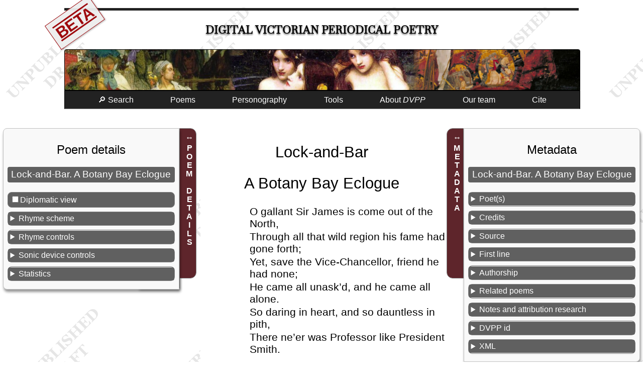

--- FILE ---
content_type: text/html; charset=UTF-8
request_url: https://dvpp.uvic.ca/poems/blackwoods/1820/pom_9201_lockandbar_a_botany_bay.html
body_size: 56661
content:
<!DOCTYPE html><html xmlns="http://www.w3.org/1999/xhtml" xml:lang="en" lang="en" id="pom_9201_lockandbar_a_botany_bay">
   <head>
      <title>Lock-and-Bar. A Botany Bay Eclogue</title>
      <meta charset="UTF-8"/>
      <meta name="viewport" content="width=device-width, initial-scale=1"/>
      <link rel="apple-touch-icon" sizes="180x180" href="/apple-touch-icon.png"/>
      <link rel="icon" type="image/png" sizes="32x32" href="/favicon-32x32.png"/>
      <link rel="icon" type="image/png" sizes="16x16" href="/favicon-16x16.png"/>
      <link rel="manifest" href="/site.webmanifest"/>
      <link rel="stylesheet" href="../../../css/html.css" type="text/css"/><script src="../../../js/poem.js"></script><script src="../../../js/utilities.js"></script><style><!--

            .pom_9201_lg{
              margin-left: 4.5em;
              }
              .pom_9201_emph{
              font-style: italic;
              }
              .pom_9201_hidden{
              display: none;
              }
              
--></style>
      <style media="not all" id="incidentalStyle"><!--

            div.poemAndAsides div.text div.transcription *.pom_9201_incid_head{
              text-transform: uppercase; font-size: 80%; letter-spacing: 0.06em;
               margin-left: -2em;
              }
              div.poemAndAsides div.text div.transcription *.pom_9201_incid_head-2{
              font-style: italic; font-size: 100%; margin-left:
               -2em;
              }
              div.poemAndAsides div.text div.transcription *.pom_9201_incid_p{
              margin-bottom: 0em; margin-top: 0em; line-height: 1.2em;
              }
              div.poemAndAsides div.text div.transcription *.pom_9201_incid_head-small-caps{
              font-variant: small-caps; letter-spacing: 0.06em;
              }
              div.poemAndAsides div.text div.transcription *.pom_9201_incid_note{
              font-size: 90%; text-indent: 1em; text-align: left; margin-bottom: 0em;
               margin-top: 0em;
              }
              div.poemAndAsides div.text div.transcription *.pom_9201_incid_milestone{
              width: 50%; margin-top: 1em; margin-bottom: 1em; margin-left:
               8em;
              }
              div.poemAndAsides div.text div.transcription *.pom_9201_incid_showInline{
              display: inline;
              }
              div.poemAndAsides div.text div.transcription *.pom_9201_incid_showBlock{
              display: block;
              }
              div.poemAndAsides div.text div.transcription *.pom_9201_incid_poem{
              font-size: 1rem; width: 36em;
              }
              div.transcription div[data-el="note"]{color: unset;}
--></style>
      <meta name="docTitle" class="staticSearch_docTitle" content="Lock-and-Bar. A Botany Bay Eclogue (Maga 1820-11)"/>
      <meta name="Poem title" class="staticSearch_feat" content="Lock-and-Bar. A Botany Bay Eclogue"/>
      <meta name="Document type" class="staticSearch_desc" content="Poems: all"/>
      <meta name="Has links to related poems" class="staticSearch_bool" content="true"/>
      <meta name="Document type" class="staticSearch_desc" content="Poems: transcribed"/>
      <meta name="Transcription status" class="staticSearch_desc" content="Transcribed"/>
      <meta name="Periodical" class="staticSearch_desc" content="Blackwood’s Edinburgh Magazine (Maga)"/>
      <meta name="Date" class="staticSearch_date" content="1820-11"/>
      <meta name="docSortKey" class="staticSearch_docSortKey" content="d_1820-11"/>
      <meta name="Allonymous" class="staticSearch_bool" content="false"/>
      <meta name="Unsigned" class="staticSearch_bool" content="true"/>
      <meta name="Pseudonymous" class="staticSearch_bool" content="false"/>
      <meta name="Quoted in prose contribution" class="staticSearch_bool" content="false"/>
      <meta name="Has illustration(s)/decoration(s)" class="staticSearch_bool" content="false"/>
      <meta name="Is translation" class="staticSearch_bool" content="false"/>
      <meta name="Is a sonnet" class="staticSearch_bool" content="false"/>
      <meta name="Poet’s name" class="staticSearch_feat" content="Parkinson, Richard"/>
      <meta name="Poet’s assigned sex" class="staticSearch_desc" content="Male"/>
      <meta name="Poet’s nationality" class="staticSearch_desc" content="English"/>
      <meta name="Dominant rhyme scheme (transcribed poems only)" class="staticSearch_feat" content="aabbcc"/>
      <meta name="Contains anaphora" class="staticSearch_bool" content="true"/>
      <meta name="Contains epistrophe" class="staticSearch_bool" content="false"/>
      <meta name="Contains a refrain" class="staticSearch_bool" content="false"/>
      <meta name="Contains internal rhyme" class="staticSearch_bool" content="false"/>
      <meta name="Line-groups or stanzas" class="staticSearch_num" content="8"/>
      <meta name="Poetic lines" class="staticSearch_num" content="48"/>
      <meta name="Speeches (verse drama)" class="staticSearch_num" content="0"/>
      <meta name="Length in words" class="staticSearch_num" content="375"/>
      <meta name="Average word length" class="staticSearch_num" content="4.03"/>
      <meta name="End rhymes" class="staticSearch_num" content="48"/>
      <meta name="Masculine rhymes" class="staticSearch_num" content="44"/>
      <meta name="Feminine rhymes" class="staticSearch_num" content="0"/>
      <meta name="Dactylic rhymes" class="staticSearch_num" content="0"/>
      <meta name="Half rhymes" class="staticSearch_num" content="3"/>
      <meta name="Eye rhymes" class="staticSearch_num" content="1"/>
      <meta name="Identical rhymes" class="staticSearch_num" content="0"/>
      <meta name="Syllabic rhymes" class="staticSearch_num" content="0"/>
      <meta name="Cross-stanza rhymes" class="staticSearch_num" content="8"/>
      <meta name="Anaphora" class="staticSearch_num" content="10"/>
      <meta name="Epistrophe" class="staticSearch_num" content="0"/>
      <meta name="Internal rhyme" class="staticSearch_num" content="0"/>
      <meta name="Refrain" class="staticSearch_num" content="2"/>
      <meta name="Sonic device variant" class="staticSearch_num" content="1"/><script>let imgList = {folder: 'https://hcmc.uvic.ca/~vicpoems/page_images/blackwoods/008/',
          images: [ {img: 'blackwoods_008_0044_123_lockandbar.jpg'},  {img: 'blackwoods_008_0044_124_lockandbar.jpg'}]
        };
      </script></head>
   <body class="text draft"><span class="versionWarning beta" title="This is a development version of the DVPP site not yet ready for release.">BETA</span><div id="masthead">
         <h1><span class="title"><a href="../../../index.html" class="invisible">Digital Victorian Periodical Poetry</a></span></h1>
      </div>
      <div id="bannerImage"></div><input class="offscreen" type="checkbox" id="mainMenuCheckbox"/><label tabindex="0" id="mainMenuToggle" for="mainMenuCheckbox">☰</label><ul class="mainMenu">
         <li><a tabindex="0" href="../../../search.html">🔎 Search</a></li>
         <li id="mnuPoems"><a tabindex="0">Poems</a><ul>
               <li><a tabindex="0" href="../../../poems.html">Transcribed poems</a></li>
               <li><a tabindex="0" href="../../../periodicals.html">All poems</a></li>
            </ul>
         </li>
         <li><a tabindex="0" href="../../../persons.html">Personography</a></li>
         <li><a tabindex="0">Tools</a><ul>
               <li><a tabindex="0" href="../../../facsimileViewer.html">Facsimile browser</a></li>
               <li><a tabindex="0" href="../../../createAnthology.html">Anthology builder</a></li>
               <li><a tabindex="0" href="../../../rhymes/rhymeIndex.html">Rhyme finder</a></li>
               <li><a tabindex="0" href="../../../abbreviations.html">Abbreviations</a></li>
               <li><a tabindex="0" href="../../../analysis.html">Data downloads</a></li>
               <li><a tabindex="0" href="../../../diagnostics.html">Project build diagnostics</a></li>
            </ul>
         </li>
         <li tabindex="0"><a>About <i>DVPP</i></a><ul>
               <li><a tabindex="0" href="../../../about_dvpp.html">Introduction to <i>DVPP</i></a></li>
               <li><a href="../../../whats_new.html">What’s new in this edition</a></li>
               <li><a tabindex="0" href="../../../publications.html">Publications and presentations</a></li>
               <li><a tabindex="0" href="../../../dvpp.html">Project documentation</a></li>
            </ul>
         </li>
         <li><a tabindex="0" href="../../../team.html">Our team</a></li>
         <li><a tabindex="0" href="#pageCitation">Cite</a></li>
      </ul>
      <main>
         <div class="poemAndAsides">
            <aside id="asidePoetics" class="poetics interactive animated"><label>POEM DETAILS</label><div class="metadataSlideout">
                  <h2>Poem details</h2>
                  <h3>Lock-and-Bar. A Botany Bay Eclogue</h3>
                  <p class="diplomaticStyleToggle"><input type="checkbox" id="diplomaticStyles" onchange="toggleDiplomaticView(this)"/><label for="diplomaticStyles">Diplomatic view</label></p>
                  <details>
                     <summary>Rhyme scheme</summary>
                     <ul>
                        <li>Dominant: <span data-desc="rhymeScheme" class="hidden">aabbcc</span><a href="../../../rhyme_aabbcc.html">aabbcc</a></li>
                     </ul>
                     <ul>
                        <li>aabbcc (100%: 1, 2, 3, 4, 5, 6, 7, 8)</li>
                     </ul>
                  </details>
                  <details>
                     <summary>Rhyme controls</summary>
                     <div class="rhymeControls"><input type="checkbox" id="chkShowAllRhymes" onchange="showAllLabels(this.checked)"/><label for="chkShowAllRhymes">All rhymes</label><ul>
                           <li class="label_a" data-hidden="hidden"><input type="checkbox" id="chkRhyme_a" onchange="showLabel('label_a', this.checked)"/><label for="chkRhyme_a">Rhyme a</label></li>
                           <li class="label_b" data-hidden="hidden"><input type="checkbox" id="chkRhyme_b" onchange="showLabel('label_b', this.checked)"/><label for="chkRhyme_b">Rhyme b</label></li>
                           <li class="label_c" data-hidden="hidden"><input type="checkbox" id="chkRhyme_c" onchange="showLabel('label_c', this.checked)"/><label for="chkRhyme_c">Rhyme c</label></li>
                           <li class="label_d" data-hidden="hidden"><input type="checkbox" id="chkRhyme_d" onchange="showLabel('label_d', this.checked)"/><label for="chkRhyme_d">Rhyme d</label></li>
                           <li class="label_e" data-hidden="hidden"><input type="checkbox" id="chkRhyme_e" onchange="showLabel('label_e', this.checked)"/><label for="chkRhyme_e">Rhyme e</label></li>
                           <li class="label_f" data-hidden="hidden"><input type="checkbox" id="chkRhyme_f" onchange="showLabel('label_f', this.checked)"/><label for="chkRhyme_f">Rhyme f</label></li>
                           <li class="label_g" data-hidden="hidden"><input type="checkbox" id="chkRhyme_g" onchange="showLabel('label_g', this.checked)"/><label for="chkRhyme_g">Rhyme g</label></li>
                           <li class="label_h" data-hidden="hidden"><input type="checkbox" id="chkRhyme_h" onchange="showLabel('label_h', this.checked)"/><label for="chkRhyme_h">Rhyme h</label></li>
                           <li class="label_i" data-hidden="hidden"><input type="checkbox" id="chkRhyme_i" onchange="showLabel('label_i', this.checked)"/><label for="chkRhyme_i">Rhyme i</label></li>
                           <li class="label_j" data-hidden="hidden"><input type="checkbox" id="chkRhyme_j" onchange="showLabel('label_j', this.checked)"/><label for="chkRhyme_j">Rhyme j</label></li>
                           <li class="label_k" data-hidden="hidden"><input type="checkbox" id="chkRhyme_k" onchange="showLabel('label_k', this.checked)"/><label for="chkRhyme_k">Rhyme k</label></li>
                           <li class="label_l" data-hidden="hidden"><input type="checkbox" id="chkRhyme_l" onchange="showLabel('label_l', this.checked)"/><label for="chkRhyme_l">Rhyme l</label></li>
                           <li class="label_m" data-hidden="hidden"><input type="checkbox" id="chkRhyme_m" onchange="showLabel('label_m', this.checked)"/><label for="chkRhyme_m">Rhyme m</label></li>
                           <li class="label_n" data-hidden="hidden"><input type="checkbox" id="chkRhyme_n" onchange="showLabel('label_n', this.checked)"/><label for="chkRhyme_n">Rhyme n</label></li>
                           <li class="label_o" data-hidden="hidden"><input type="checkbox" id="chkRhyme_o" onchange="showLabel('label_o', this.checked)"/><label for="chkRhyme_o">Rhyme o</label></li>
                           <li class="label_p" data-hidden="hidden"><input type="checkbox" id="chkRhyme_p" onchange="showLabel('label_p', this.checked)"/><label for="chkRhyme_p">Rhyme p</label></li>
                           <li class="label_q" data-hidden="hidden"><input type="checkbox" id="chkRhyme_q" onchange="showLabel('label_q', this.checked)"/><label for="chkRhyme_q">Rhyme q</label></li>
                           <li class="label_r" data-hidden="hidden"><input type="checkbox" id="chkRhyme_r" onchange="showLabel('label_r', this.checked)"/><label for="chkRhyme_r">Rhyme r</label></li>
                           <li class="label_s" data-hidden="hidden"><input type="checkbox" id="chkRhyme_s" onchange="showLabel('label_s', this.checked)"/><label for="chkRhyme_s">Rhyme s</label></li>
                        </ul>
                     </div>
                  </details>
                  <details>
                     <summary>Sonic device controls</summary>
                     <div class="sonicDeviceControls"><input type="checkbox" id="chkShowAllSonicDevices" onchange="showAllSonicDevices(this.checked)"/><label for="chkShowAllSonicDevices">All sonic devices</label><ul>
                           <li data-ana="dvpp:sdAnaphora" data-hidden="hidden" title="Anaphora: Repetition of the first word or words of a line."><input type="checkbox" id="chkSD_sdAnaphora" onchange="showSD('dvpp:sdAnaphora', this.checked)"/><label for="chkSD_sdAnaphora">Anaphora</label></li>
                           <li data-ana="dvpp:sdRefrain" data-hidden="hidden" title="Refrain: Repetition of one or more lines, sentences or phrases anywhere in a poem, and often but not only at the end of a stanza."><input type="checkbox" id="chkSD_sdRefrain" onchange="showSD('dvpp:sdRefrain', this.checked)"/><label for="chkSD_sdRefrain">Refrain</label></li>
                           <li data-ana="dvpp:sdVariant" data-hidden="hidden" title="Variant: Specifies that the tagged sonic device is not identical to its precursor, merely similar."><input type="checkbox" id="chkSD_sdVariant" onchange="showSD('dvpp:sdVariant', this.checked)"/><label for="chkSD_sdVariant">Variant</label></li>
                        </ul>
                     </div>
                  </details>
                  <details>
                     <summary>Statistics</summary>
                     <table class="statsTable" data-el="extent">
                        <tbody>
                           <tr>
                              <td title="">Line-groups or stanzas: </td>
                              <td>8</td>
                           </tr>
                           <tr>
                              <td title="">Poetic lines: </td>
                              <td>48</td>
                           </tr>
                           <tr>
                              <td title="">Speeches (verse drama): </td>
                              <td>0</td>
                           </tr>
                           <tr>
                              <td title="">Length in words: </td>
                              <td>375</td>
                           </tr>
                           <tr>
                              <td title="">Average word length: </td>
                              <td>4.03</td>
                           </tr>
                           <tr>
                              <td title="">End rhymes: </td>
                              <td>48</td>
                           </tr>
                           <tr>
                              <td title="Final syllable rhymes exactly; for example, Keats/beets.">Masculine rhymes: </td>
                              <td>44</td>
                           </tr>
                           <tr>
                              <td title="A rhyme that matched two or more syllables, usually at the end of a line. The final syllable(s) is usually unstressed. For example, Shelley/jelly.">Feminine rhymes: </td>
                              <td>0</td>
                           </tr>
                           <tr>
                              <td title="The last three syllables rhyme, and the stress is on the antepenultimate syllable.">Dactylic rhymes: </td>
                              <td>0</td>
                           </tr>
                           <tr>
                              <td title="Words have similar but not identical sounds.">Half rhymes: </td>
                              <td>3</td>
                           </tr>
                           <tr>
                              <td title="A visual rhyme where two words are spelled similarly but are pronounced differently.">Eye rhymes: </td>
                              <td>1</td>
                           </tr>
                           <tr>
                              <td title="A case where the rhyming syllable(s) are identical.">Identical rhymes: </td>
                              <td>0</td>
                           </tr>
                           <tr>
                              <td title="A case where the last syllable sounds the same, but the syllable is not stressed. For example, invisibly/certainly.">Syllabic rhymes: </td>
                              <td>0</td>
                           </tr>
                           <tr>
                              <td title="A case where a line does not rhyme with any other line in its stanza, but clearly rhymes with one or more lines in other stanzas. Must be combined with one of the other rhyme type values.">Cross-stanza rhymes: </td>
                              <td>8</td>
                           </tr>
                           <tr>
                              <td title="An instance of overt and obvious rhyme within a single line or across lines, with two words rhyming together.">Internal rhyme: </td>
                              <td>0</td>
                           </tr>
                           <tr>
                              <td title="A sonic device in which the first component of a segment is repeated: “It was the best of times, it was the worst of times, it was the age of wisdom, it was the age of foolishness…”. Minor variation may occur between repetitions.">Anaphora: </td>
                              <td>10</td>
                           </tr>
                           <tr>
                              <td title="A sonic device in which the last component of a segment is repeated: “…government of the people, by the people, for the people…”. Minor variation may occur between repetitions.">Epistrophe: </td>
                              <td>0</td>
                           </tr>
                           <tr>
                              <td title="A sonic device in which a phrase, partial line, whole line, or multiple lines in a stanza or a sub-stanza is repeated, sometimes with minor variation, across multiple stanzas.">Refrain: </td>
                              <td>2</td>
                           </tr>
                           <tr>
                              <td title="An additional specifier to be combined with one of the sonic device types to specify that the repetition is not identical but a variant of the original instance.">Sonic device variant: </td>
                              <td>1</td>
                           </tr>
                        </tbody>
                     </table>
                  </details>
               </div>
            </aside>
            <div class="text">
               <div class="transcription">
                  <div data-el="div" class="div pom_9201_incid_poem poem">
                     
                     <h2 data-el="head" class="pom_9201_incid_head">Lock-and-Bar<span data-el="hi" class="hi pom_9201_hidden pom_9201_incid_showInline">.</span>
                        </h2>
                     
                     <h2 data-el="head" class="pom_9201_incid_head-2">A Botany Bay Eclogue<span data-el="hi" class="hi pom_9201_hidden pom_9201_incid_showInline">.</span>
                        </h2>
                     <!--Found pb with image https://hcmc.uvic.ca/~vicpoems/page_images/blackwoods/008/blackwoods_008_0044_123_lockandbar.jpg-->
                     <figure class="pageThumb"><a href="https://hcmc.uvic.ca/~vicpoems/page_images/blackwoods/008/blackwoods_008_0044_123_lockandbar.jpg" target="_blank"><img src="https://hcmc.uvic.ca/~vicpoems/page_images/blackwoods/008/blackwoods_008_0044_123_lockandbar.jpg" title="Page image:  blackwoods_008_0044_123_lockandbar.jpg"/></a></figure>
                     <div data-el="lg" class="lg pom_9201_lg" title="Stanza #1; Rhyme scheme: aabbcc. ">
                        
                        <div class="l" data-el="l" id="l_1"><span class="lineContent"><span data-el="hi" class="hi pom_9201_incid_head-small-caps">O gallant</span> Sir James is come out of the <span class="rhyme label_a" data-hidden="hidden" data-el="rhyme" title="Masculine rhyme (Final syllable rhymes exactly; for example, Keats/beets.); label: a">North</span>,</span><span class="lineNum">1</span></div>
                        
                        <div class="l" data-el="l" id="l_2"><span class="lineContent">Through all that wild region his fame had gone <span class="rhyme label_a" data-hidden="hidden" data-el="rhyme" title="Masculine rhyme (Final syllable rhymes exactly; for example, Keats/beets.); label: a">forth</span><span data-el="hi" class="hi pom_9201_hidden pom_9201_incid_showInline"> </span>;</span><span class="lineNum">2</span></div>
                        
                        <div class="l" data-el="l" id="l_3"><span class="lineContent">Yet, save the Vice-Chancellor, friend he had <span class="rhyme label_b" data-hidden="hidden" data-el="rhyme" title="Masculine rhyme (Final syllable rhymes exactly; for example, Keats/beets.); label: b">none</span><span data-el="hi" class="hi pom_9201_hidden pom_9201_incid_showInline"> </span>;</span><span class="lineNum">3</span></div>
                        
                        <div class="l" data-el="l" id="l_4"><span class="lineContent">He came all unask’d, and he came all a<span class="rhyme label_b" data-hidden="hidden" data-el="rhyme" title="Eye rhyme (A visual rhyme where two words are spelled similarly but are pronounced differently.); label: b">lone</span>. </span><span class="lineNum">4</span></div>
                        
                        <div data-el="lg" class="lg" data-hidden="hidden" data-ana="dvpp:sdRefrain" title="Refrain: Repetition of one or more lines, sentences or phrases anywhere in a poem, and often but not only at the end of a stanza.">
                           
                           <div class="l" data-el="l" id="l_5"><span class="lineContent">So daring in heart, and so dauntless in <span class="rhyme label_c" data-hidden="hidden" data-el="rhyme" title="Masculine rhyme (Final syllable rhymes exactly; for example, Keats/beets.); label: c">pith</span>,</span><span class="lineNum">5</span></div>
                           
                           <div class="l" data-el="l" id="l_6"><span class="lineContent">There ne’er was Professor like President <span class="rhyme label_c" data-hidden="hidden" data-el="rhyme" title="Masculine rhyme (Final syllable rhymes exactly; for example, Keats/beets.); label: c">Smith</span>.</span><span class="lineNum">6</span></div>
                           </div>
                        </div>
                     
                     <div data-el="lg" class="lg pom_9201_lg" title="Stanza #3; Rhyme scheme: ddeeff (= aabbcc). ">
                        
                        <div class="l" data-el="l" id="l_7"><span class="lineContent"><span class="seg" data-el="seg" data-hidden="hidden" data-ana="dvpp:sdAnaphora" title="Anaphora: Repetition of the first word or words of a line.">He</span> staid not for frown, and he stopp’d not for <span class="rhyme label_d" data-hidden="hidden" data-el="rhyme" title="Masculine rhyme (Final syllable rhymes exactly; for example, Keats/beets.); label: d">groan</span><span data-el="hi" class="hi pom_9201_hidden pom_9201_incid_showInline"> </span>;</span><span class="lineNum">7</span></div>
                        
                        <div class="l" data-el="l" id="l_8"><span class="lineContent"><span class="seg" data-el="seg" data-hidden="hidden" data-ana="dvpp:sdAnaphora" title="Anaphora: Repetition of the first word or words of a line.">He</span> put in his clamour where claim had <span class="rhyme label_d" data-hidden="hidden" data-el="rhyme" title="Half rhyme (Words have similar but not identical sounds.); label: d">none</span><span data-el="hi" class="hi pom_9201_hidden pom_9201_incid_showInline"> </span>;</span><span class="lineNum">8</span></div>
                        
                        <div class="l" data-el="l" id="l_9"><span class="lineContent">But e’er he arriv’d at a Lecturer’s <span class="rhyme label_e" data-hidden="hidden" data-el="rhyme" title="Masculine rhyme (Final syllable rhymes exactly; for example, Keats/beets.); label: e">state</span>,</span><span class="lineNum">9</span></div>
                        
                        <div class="l" data-el="l" id="l_10"><span class="lineContent">The tutors conspir’d—and the lectures came <span class="rhyme label_e" data-hidden="hidden" data-el="rhyme" title="Masculine rhyme (Final syllable rhymes exactly; for example, Keats/beets.); label: e">late</span>.</span><span class="lineNum">10</span></div>
                        <!--Found pb with image https://hcmc.uvic.ca/~vicpoems/page_images/blackwoods/008/blackwoods_008_0044_124_lockandbar.jpg-->
                        <figure class="pageThumb"><a href="https://hcmc.uvic.ca/~vicpoems/page_images/blackwoods/008/blackwoods_008_0044_124_lockandbar.jpg" target="_blank"><img src="https://hcmc.uvic.ca/~vicpoems/page_images/blackwoods/008/blackwoods_008_0044_124_lockandbar.jpg" title="Page image:  blackwoods_008_0044_124_lockandbar.jpg"/></a></figure>
                        
                        <div class="l" data-el="l" id="l_11"><span class="lineContent">For a churchman, God wot<span data-el="hi" class="hi pom_9201_hidden pom_9201_incid_showInline"> </span>!  and a botanist <span class="rhyme label_f" data-hidden="hidden" data-el="rhyme" title="Masculine rhyme (Final syllable rhymes exactly; for example, Keats/beets.); label: f">too</span>,</span><span class="lineNum">11</span></div>
                        
                        <div class="l" data-el="l" id="l_12"><span class="lineContent">Was to sit in the chair that Sir James had in <span class="rhyme label_f" data-hidden="hidden" data-el="rhyme" title="Masculine rhyme (Final syllable rhymes exactly; for example, Keats/beets.); label: f">view</span>.</span><span class="lineNum">12</span></div>
                        </div>
                     
                     <div data-el="lg" class="lg pom_9201_lg" title="Stanza #4; Rhyme scheme: gghhii (= aabbcc). ">
                        
                        <div class="l" data-el="l" id="l_13"><span class="lineContent">In a rage, then, he stalk’d into College and <span class="rhyme label_g" data-hidden="hidden" data-el="rhyme" title="Masculine rhyme (Final syllable rhymes exactly; for example, Keats/beets.); label: g">Hall</span>,</span><span class="lineNum">13</span></div>
                        
                        <div class="l" data-el="l" id="l_14"><span class="lineContent">Among Bedmakers, Bachelors, Doctors, and <span class="rhyme label_g" data-hidden="hidden" data-el="rhyme" title="Masculine rhyme (Final syllable rhymes exactly; for example, Keats/beets.); label: g">all</span><span data-el="hi" class="hi pom_9201_hidden pom_9201_incid_showInline"> </span>;</span><span class="lineNum">14</span></div>
                        
                        <div class="l" data-el="l" id="l_15"><span class="lineContent">Then spoke Mr Marsh in a civilish <span class="rhyme label_h" data-hidden="hidden" data-el="rhyme" title="Masculine rhyme (Final syllable rhymes exactly; for example, Keats/beets.); label: h">way</span>,</span><span class="lineNum">15</span></div>
                        
                        <div class="l" data-el="l" id="l_16"><span class="lineContent">(For some of the Tutors had little to <span class="rhyme label_h" data-hidden="hidden" data-el="rhyme" title="Masculine rhyme (Final syllable rhymes exactly; for example, Keats/beets.); label: h">say</span>),</span><span class="lineNum">16</span></div>
                        
                        <div class="l" data-el="l" id="l_17"><span class="lineContent">“<span data-el="hi" class="hi pom_9201_hidden pom_9201_incid_showInline"> </span>O come ye in peace here, or come ye in <span class="rhyme label_i" data-hidden="hidden" data-el="rhyme" title="Masculine rhyme (Final syllable rhymes exactly; for example, Keats/beets.); label: i">war</span>,</span><span class="lineNum">17</span></div>
                        
                        <div class="l" data-el="l" id="l_18"><span class="lineContent">Or to dine with the Fellows, or—what come ye <span class="rhyme label_i" data-hidden="hidden" data-el="rhyme" title="Half rhyme (Words have similar but not identical sounds.); label: i">for</span><span data-el="hi" class="hi pom_9201_hidden pom_9201_incid_showInline"> </span>?”</span><span class="lineNum">18</span></div>
                        </div>
                     
                     <div data-el="lg" class="lg pom_9201_lg" title="Stanza #5; Rhyme scheme: jjkkii (= aabbcc). ">
                        
                        <div class="l" data-el="l" id="l_19"><span class="lineContent">“<span data-el="hi" class="hi pom_9201_hidden pom_9201_incid_showInline"> </span><span class="seg" data-el="seg" data-hidden="hidden" data-ana="dvpp:sdAnaphora" title="Anaphora: Repetition of the first word or words of a line.">I</span> long wish’d to lecture, my suit you de<span class="rhyme label_j" data-hidden="hidden" data-el="rhyme" title="Masculine rhyme (Final syllable rhymes exactly; for example, Keats/beets.); label: j">nied</span>,</span><span class="lineNum">19</span></div>
                        
                        <div class="l" data-el="l" id="l_20"><span class="lineContent"><span class="seg" data-el="seg" data-hidden="hidden" data-ana="dvpp:sdAnaphora" title="Anaphora: Repetition of the first word or words of a line.">I</span> know you’d have lik’d them, if once you had <span class="rhyme label_j" data-hidden="hidden" data-el="rhyme" title="Masculine rhyme (Final syllable rhymes exactly; for example, Keats/beets.); label: j">tried</span><span data-el="hi" class="hi pom_9201_hidden pom_9201_incid_showInline"> </span>;</span><span class="lineNum">20</span></div>
                        
                        <div class="l" data-el="l" id="l_21"><span class="lineContent">And now am I come with this Pamphlet of <span class="rhyme label_k" data-hidden="hidden" data-el="rhyme" title="Masculine rhyme (Final syllable rhymes exactly; for example, Keats/beets.); label: k">mine</span>,</span><span class="lineNum">21</span></div>
                        
                        <div class="l" data-el="l" id="l_22"><span class="lineContent">To try a last measure—then leave you to <span class="rhyme label_k" data-hidden="hidden" data-el="rhyme" title="Masculine rhyme (Final syllable rhymes exactly; for example, Keats/beets.); label: k">pine</span><span data-el="hi" class="hi pom_9201_hidden pom_9201_incid_showInline"> </span>;</span><span class="lineNum">22</span></div>
                        
                        <div class="l" data-el="l" id="l_23"><span class="lineContent">There are students in London more civil by <span class="rhyme label_i" data-hidden="hidden" data-el="rhyme" title="Masculine rhyme (Final syllable rhymes exactly; for example, Keats/beets.), Cross-stanza rhyme (A case where a line does not rhyme with any other line in its stanza, but clearly rhymes with one or more lines in other stanzas. Must be combined with one of the other rhyme type values.); label: i">far</span>,</span><span class="lineNum">23</span></div>
                        
                        <div class="l" data-el="l" id="l_24"><span class="lineContent">That would gladly have welcom’d so brilliant a * <span class="rhyme label_i" data-hidden="hidden" data-el="rhyme" title="Masculine rhyme (Final syllable rhymes exactly; for example, Keats/beets.), Cross-stanza rhyme (A case where a line does not rhyme with any other line in its stanza, but clearly rhymes with one or more lines in other stanzas. Must be combined with one of the other rhyme type values.); label: i">star</span>.”</span><span class="lineNum">24</span></div>
                        </div>
                     
                     <div data-el="lg" class="lg pom_9201_lg" title="Stanza #6; Rhyme scheme: ffllcc (= aabbcc). ">
                        
                        <div class="l" data-el="l" id="l_25"><span class="lineContent">Sir James shew’d his Pamphlet, and Monk read it <span class="rhyme label_f" data-hidden="hidden" data-el="rhyme" title="Masculine rhyme (Final syllable rhymes exactly; for example, Keats/beets.), Cross-stanza rhyme (A case where a line does not rhyme with any other line in its stanza, but clearly rhymes with one or more lines in other stanzas. Must be combined with one of the other rhyme type values.); label: f">through</span>
                              <span data-el="hi" class="hi pom_9201_hidden pom_9201_incid_showInline"> </span>;</span><span class="lineNum">25</span></div>
                        
                        <div class="l" data-el="l" id="l_26"><span class="lineContent"><span class="seg" data-el="seg" data-hidden="hidden" data-ana="dvpp:sdAnaphora" title="Anaphora: Repetition of the first word or words of a line.">He</span> gulp’d the hard bits, but he saw ’twould not <span class="rhyme label_f" data-hidden="hidden" data-el="rhyme" title="Masculine rhyme (Final syllable rhymes exactly; for example, Keats/beets.), Cross-stanza rhyme (A case where a line does not rhyme with any other line in its stanza, but clearly rhymes with one or more lines in other stanzas. Must be combined with one of the other rhyme type values.); label: f">do</span><span data-el="hi" class="hi pom_9201_hidden pom_9201_incid_showInline"> </span>;</span><span class="lineNum">26</span></div>
                        
                        <div class="l" data-el="l" id="l_27"><span class="lineContent"><span class="seg" data-el="seg" data-hidden="hidden" data-ana="dvpp:sdAnaphora" title="Anaphora: Repetition of the first word or words of a line.">He</span> look’d down to laugh, and pretended to <span class="rhyme label_l" data-hidden="hidden" data-el="rhyme" title="Masculine rhyme (Final syllable rhymes exactly; for example, Keats/beets.); label: l">sigh</span>,</span><span class="lineNum">27</span></div>
                        
                        <div class="l" data-el="l" id="l_28"><span class="lineContent">With a smile on his lip, and a sneer in his <span class="rhyme label_l" data-hidden="hidden" data-el="rhyme" title="Masculine rhyme (Final syllable rhymes exactly; for example, Keats/beets.); label: l">eye</span>.</span><span class="lineNum">28</span></div>
                        
                        <div class="l" data-el="l" id="l_29"><span class="lineContent">Then down comes the rogue with an  “<span data-el="hi" class="hi pom_9201_hidden pom_9201_incid_showInline"> </span>Answer” forth<span class="rhyme label_c" data-hidden="hidden" data-el="rhyme" title="Masculine rhyme (Final syllable rhymes exactly; for example, Keats/beets.), Cross-stanza rhyme (A case where a line does not rhyme with any other line in its stanza, but clearly rhymes with one or more lines in other stanzas. Must be combined with one of the other rhyme type values.); label: c">with</span>—</span><span class="lineNum">29</span></div>
                        
                        <div class="l" data-el="l" id="l_30"><span class="lineContent">“<span data-el="hi" class="hi pom_9201_hidden pom_9201_incid_showInline"> </span>This is dealing hard measure<span data-el="hi" class="hi pom_9201_hidden pom_9201_incid_showInline"> </span>!”  says President <span class="rhyme label_c" data-hidden="hidden" data-el="rhyme" title="Masculine rhyme (Final syllable rhymes exactly; for example, Keats/beets.); label: c">Smith</span>.</span><span class="lineNum">30</span></div>
                        </div>
                     
                     <div data-el="lg" class="lg pom_9201_lg" title="Stanza #7; Rhyme scheme: mmnnii (= aabbcc). ">
                        
                        <div class="l" data-el="l" id="l_31"><span class="lineContent">So stately the tone, and so lovely the <span class="rhyme label_m" data-hidden="hidden" data-el="rhyme" title="Masculine rhyme (Final syllable rhymes exactly; for example, Keats/beets.); label: m">print</span>,</span><span class="lineNum">31</span></div>
                        
                        <div class="l" data-el="l" id="l_32"><span class="lineContent">Even Freshmen conceiv’d there must something be <span class="rhyme label_m" data-hidden="hidden" data-el="rhyme" title="Masculine rhyme (Final syllable rhymes exactly; for example, Keats/beets.); label: m">in’t</span>.</span><span class="lineNum">32</span></div>
                        
                        <div class="l" data-el="l" id="l_33"><span class="lineContent">While Socinians did fret, and Professors did <span class="rhyme label_n" data-hidden="hidden" data-el="rhyme" title="Masculine rhyme (Final syllable rhymes exactly; for example, Keats/beets.); label: n">clap</span>,</span><span class="lineNum">33</span></div>
                        
                        <div class="l" data-el="l" id="l_34"><span class="lineContent"><span class="seg" data-el="seg" data-hidden="hidden" data-ana="dvpp:sdAnaphora" title="Anaphora: Repetition of the first word or words of a line.">And</span> Webb tore the tassel that deck’d his new <span class="rhyme label_n" data-hidden="hidden" data-el="rhyme" title="Masculine rhyme (Final syllable rhymes exactly; for example, Keats/beets.); label: n">cap</span><span data-el="hi" class="hi pom_9201_hidden pom_9201_incid_showInline"> </span>;</span><span class="lineNum">34</span></div>
                        
                        <div class="l" data-el="l" id="l_35"><span class="lineContent"><span class="seg" data-el="seg" data-hidden="hidden" data-ana="dvpp:sdAnaphora" title="Anaphora: Repetition of the first word or words of a line.">And</span> Reviewers did whisper,  “<span data-el="hi" class="hi pom_9201_hidden pom_9201_incid_showInline"> </span>’T’were better by <span class="rhyme label_i" data-hidden="hidden" data-el="rhyme" title="Masculine rhyme (Final syllable rhymes exactly; for example, Keats/beets.), Cross-stanza rhyme (A case where a line does not rhyme with any other line in its stanza, but clearly rhymes with one or more lines in other stanzas. Must be combined with one of the other rhyme type values.); label: i">far</span></span><span class="lineNum">35</span></div>
                        
                        <div class="l" data-el="l" id="l_36"><span class="lineContent">To have match’d your brave Knight in some gooseberry <span class="rhyme label_i" data-hidden="hidden" data-el="rhyme" title="Masculine rhyme (Final syllable rhymes exactly; for example, Keats/beets.), Cross-stanza rhyme (A case where a line does not rhyme with any other line in its stanza, but clearly rhymes with one or more lines in other stanzas. Must be combined with one of the other rhyme type values.); label: i">war</span>.”</span><span class="lineNum">36</span></div>
                        </div>
                     
                     <div data-el="lg" class="lg pom_9201_lg" title="Stanza #8; Rhyme scheme: ooppqq (= aabbcc). ">
                        
                        <div class="l" data-el="l" id="l_37"><span class="lineContent">A hint such as this had just rung in his <span class="rhyme label_o" data-hidden="hidden" data-el="rhyme" title="Masculine rhyme (Final syllable rhymes exactly; for example, Keats/beets.); label: o">ear</span>,</span><span class="lineNum">37</span></div>
                        
                        <div class="l" data-el="l" id="l_38"><span class="lineContent">When he reached the stage-coach,† and the coachman stood <span class="rhyme label_o" data-hidden="hidden" data-el="rhyme" title="Masculine rhyme (Final syllable rhymes exactly; for example, Keats/beets.); label: o">near</span><span data-el="hi" class="hi pom_9201_hidden pom_9201_incid_showInline"> </span>;</span><span class="lineNum">38</span></div>
                        
                        <div class="l" data-el="l" id="l_39"><span class="lineContent"><span class="seg" data-el="seg" data-hidden="hidden" data-ana="dvpp:sdAnaphora" title="Anaphora: Repetition of the first word or words of a line.">So</span> light to the box that tight coachman he <span class="rhyme label_p" data-hidden="hidden" data-el="rhyme" title="Masculine rhyme (Final syllable rhymes exactly; for example, Keats/beets.); label: p">sprung</span>,</span><span class="lineNum">39</span></div>
                        
                        <div class="l" data-el="l" id="l_40"><span class="lineContent"><span class="seg" data-el="seg" data-hidden="hidden" data-ana="dvpp:sdAnaphora" title="Anaphora: Repetition of the first word or words of a line.">So</span> snugly the reins o’er the dickey were <span class="rhyme label_p" data-hidden="hidden" data-el="rhyme" title="Masculine rhyme (Final syllable rhymes exactly; for example, Keats/beets.); label: p">flung</span>—</span><span class="lineNum">40</span></div>
                        
                        <div class="l" data-el="l" id="l_41"><span class="lineContent">We are off! we are off<span data-el="hi" class="hi pom_9201_hidden pom_9201_incid_showInline"> </span>!  over bank and o’er <span class="rhyme label_q" data-hidden="hidden" data-el="rhyme" title="Masculine rhyme (Final syllable rhymes exactly; for example, Keats/beets.); label: q">hill</span>,</span><span class="lineNum">41</span></div>
                        
                        <div class="l" data-el="l" id="l_42"><span class="lineContent">“<span data-el="hi" class="hi pom_9201_hidden pom_9201_incid_showInline"> </span>Your Pamphlet may follow,” cried James,  “<span data-el="hi" class="hi pom_9201_hidden pom_9201_incid_showInline"> </span>if it <span class="rhyme label_q" data-hidden="hidden" data-el="rhyme" title="Masculine rhyme (Final syllable rhymes exactly; for example, Keats/beets.); label: q">will</span>.”</span><span class="lineNum">42</span></div>
                        </div>
                     
                     <div data-el="lg" class="lg pom_9201_lg" title="Stanza #9; Rhyme scheme: rrsscc (= aabbcc). ">
                        
                        <div class="l" data-el="l" id="l_43"><span class="lineContent">There is quizzing ’mong wags of the Trinity <span class="rhyme label_r" data-hidden="hidden" data-el="rhyme" title="Masculine rhyme (Final syllable rhymes exactly; for example, Keats/beets.); label: r">clan</span><span data-el="hi" class="hi pom_9201_hidden pom_9201_incid_showInline"> </span>:</span><span class="lineNum">43</span></div>
                        
                        <div class="l" data-el="l" id="l_44"><span class="lineContent">King’s, Queen’s men, and Johnians, they all laugh that <span class="rhyme label_r" data-hidden="hidden" data-el="rhyme" title="Masculine rhyme (Final syllable rhymes exactly; for example, Keats/beets.); label: r">can</span><span data-el="hi" class="hi pom_9201_hidden pom_9201_incid_showInline"> </span>;</span><span class="lineNum">44</span></div>
                        
                        <div class="l" data-el="l" id="l_45"><span class="lineContent">There is joking and smoking in Norwich ci<span class="rhyme label_s" data-hidden="hidden" data-el="rhyme" title="Masculine rhyme (Final syllable rhymes exactly; for example, Keats/beets.); label: s">tiè</span>,</span><span class="lineNum">45</span></div>
                        
                        <div class="l" data-el="l" id="l_46"><span class="lineContent">But the lost Knight of Botany ne’er do we <span class="rhyme label_s" data-hidden="hidden" data-el="rhyme" title="Half rhyme (Words have similar but not identical sounds.); label: s">see</span>,</span><span class="lineNum">46</span></div>
                        
                        <div data-el="lg" class="lg" data-hidden="hidden" data-ana="dvpp:sdRefrain dvpp:sdVariant" title="Refrain: Repetition of one or more lines, sentences or phrases anywhere in a poem, and often but not only at the end of a stanza.; Variant: Specifies that the tagged sonic device is not identical to its precursor, merely similar.">
                           
                           <div class="l" data-el="l" id="l_47"><span class="lineContent">—So daring in heart, and so dauntless in <span class="rhyme label_c" data-hidden="hidden" data-el="rhyme" title="Masculine rhyme (Final syllable rhymes exactly; for example, Keats/beets.), Cross-stanza rhyme (A case where a line does not rhyme with any other line in its stanza, but clearly rhymes with one or more lines in other stanzas. Must be combined with one of the other rhyme type values.); label: c">pith</span><span data-el="hi" class="hi pom_9201_hidden pom_9201_incid_showInline"> </span>:</span><span class="lineNum">47</span></div>
                           
                           <div class="l" data-el="l" id="l_48"><span class="lineContent">Was there e’er such a callant as President <span class="rhyme label_c" data-hidden="hidden" data-el="rhyme" title="Masculine rhyme (Final syllable rhymes exactly; for example, Keats/beets.); label: c">Smith</span><span data-el="hi" class="hi pom_9201_hidden pom_9201_incid_showInline"> </span>?</span><span class="lineNum">48</span></div>
                           </div>
                        </div>
                     
                     <hr data-el="milestone" data-type="line" title="Break: transition" class="pom_9201_hidden pom_9201_incid_showBlock pom_9201_incid_milestone"/>
                     
                     <div class="pom_9201_incid_note" data-el="note">* This luminary is not a fixed star, but a comet having taken  “<span data-el="hi" class="hi pom_9201_hidden pom_9201_incid_showInline"> </span>a free and lofty range <br data-el="lb"/>in the world at large.” Vid. his
                        Pamphlet.</div>
                     
                     <div class="pom_9201_incid_note" data-el="note">† The cheap—and—nasty.</div>
                     </div>
               </div>
            </div>
            <aside id="asideMetadata" class="metadata interactive animated"><label>METADATA</label><div class="metadataSlideout">
                  <h2>Metadata</h2>
                  <h3 data-type="poemTitle">Lock-and-Bar. A Botany Bay Eclogue</h3>
                  <details data-type="poets">
                     <summary>Poet(s)</summary>
                     <ul>
                        <li><a href="../../../park13.html">Parkinson, Richard</a></li>
                     </ul>
                     <p>Unsigned</p>
                  </details>
                  <details>
                     <summary>Credits</summary>
                     <div>
                        <h4>Markup Editor</h4>
                        <p><a href="../../../prs_ed_kshf.html">Kailey Fukushima</a></p>
                     </div>
                     <div>
                        <h4>
                           Metadata research and editing
                           
                           </h4>
                        <p><a href="../../../team.html">
                              <span data-el="title" class="title">DVPP</span> Project Team</a></p>
                     </div>
                  </details>
                  <details data-type="poemSource">
                     <summary>Source</summary>
                     <p><span class="j"><a href="../../../blackwoods.html">Blackwood’s Edinburgh Magazine</a></span> 8:44, 123–124, <span class="date" data-el="date">November 1820</span>. </p>
                  </details>
                  <details>
                     <summary>First line</summary>
                     <p class="incipit">O gallant Sir James is come out of the North,</p>
                  </details>
                  <details>
                     <summary>Authorship</summary>
                     <ul>
                        <li><a href="../../../authorshipUnsigned.html" title="Lacking any attribution, but not explicitly anonymous.  Unsigned poems have no authorship signature. Poet attribution of unsigned poems, where we have identified authorship, is&#xA;                     explained in the editorial notes, except for unsigned poems in Household Words that are identified from Anne Lohrli’s&#xA;                     identification of contributors in her Household Words: A Weekly Journal 1850-1859 (University of Toronto&#xA;                     Press, 1959).">Unsigned</a></li>
                     </ul>
                  </details>
                  <details>
                     <summary>Related poems</summary>
                     <details>
                        <summary>Linked as a series in non-consecutive issues</summary>
                        <ul class="simple">
                           <li><a href="../../../poems/blackwoods/1818/pom_8275_lines.html">Lines</a></li>
                           <li><a href="../../../poems/blackwoods/1818/pom_8280_verses.html">Verses</a></li>
                           <li><a href="../../../poems/blackwoods/1818/pom_8283_ad_percevallum_e_granta.html">Ad Percevallum e Granta exiturum, A. D. 1783</a></li>
                           <li><a href="../../../poems/blackwoods/1819/pom_7732_when_britain_first_at_heavns.html">“When Britain first, at Heav’n’s command”</a></li>
                           <li><a href="../../../poems/blackwoods/1819/pom_7832_the_sun_sets_in_night_and_the.html">“The sun sets in night, and the stars shun the day”</a></li>
                           <li><a href="../../../poems/blackwoods/1819/pom_7833_says_plato_why_should_man_be.html">“Says Plato, why should man be vain”</a></li>
                           <li><a href="../../../poems/blackwoods/1820/pom_8485_book_first_ode_ninth.html">Book First, Ode Ninth</a></li>
                           <li><a href="../../../poems/blackwoods/1820/pom_8486_book_first_ode_thirtyeighth.html">Book First, Ode Thirty-Eighth</a></li>
                           <li><a href="../../../poems/blackwoods/1820/pom_8488_book_fourth_ode_second.html">Book Fourth, Ode Second</a></li>
                           <li><a href="../../../poems/blackwoods/1820/pom_9202_coronach.html">Coronach</a></li>
                           <li><a href="../../../poems/blackwoods/1821/pom_9086_o_there_is_a_land_where_the.html">“O, there is a land where the Fairies reside”</a></li>
                           <li><a href="../../../poems/blackwoods/1821/pom_9087_song.html">Song</a></li>
                           <li><a href="../../../poems/blackwoods/1821/pom_9508_sweet_nursling_of_auroras.html">“Sweet nursling of Aurora’s tears”</a></li>
                           <li><a href="../../../poems/blackwoods/1821/pom_9509_lesprit_du_peuple.html">L’Esprit du Peuple</a></li>
                           <li><a href="../../../poems/blackwoods/1821/pom_9538_as_by_her_filial_circle_first.html">“As by her filial circle first we see”</a></li>
                           <li><a href="../../../poems/blackwoods/1824/pom_10102_hor_od_iv_8.html">Hor. Od. IV. 8.</a></li>
                           <li><a href="../../../poems/blackwoods/1824/pom_10103_to_lady_holland_on_the.html">To Lady Holland on the Snuff-Box Bequeathed to Her by Buonaparte</a></li>
                           <li><a href="../../../poems/blackwoods/1824/pom_10104_duty_and_pleasure.html">Duty and Pleasure</a></li>
                        </ul>
                     </details>
                  </details>
                  <details data-type="poemNotes">
                     <summary>Notes and attribution research</summary>
                     <p>Poem included in <span class="title a" data-el="title">Horæ Cantabrigienses. No VI</span> (123-25) (KAF). Poet attribution: <span class="title j" data-el="title">Papers of the Manchester Literary Club</span>, vol. 4, Abel Heywood and Sons, 1878, pp. 82-83 (AC).</p>
                  </details>
                  <details>
                     <summary>DVPP id</summary>
                     <p>Numeric id of this poem in the DVPP collection: 9201</p>
                  </details>
                  <details>
                     <summary>XML</summary>
                     <p><a href="../../../xml/blackwoods/1820/pom_9201_lockandbar_a_botany_bay.xml">TEI XML source</a></p>
                  </details>
               </div>
            </aside>
         </div>
      </main>
      <footer>
         
         <div id="pageCitation"><a class="citationCloser" href="#">x</a><p>Alison Chapman (ed.) and the DVPP team, <span class="docTitle">“Lock-and-Bar. A Botany Bay Eclogue,”</span> <span data-el="title" data-level="m">Digital Victorian Periodical Poetry Project</span>, Edition 0.98.11beta
               , University of Victoria, 7th May 2025, <span class="pageUrl">https://dvpp.uvic.ca/blackwoods/1820/pom_9201_lockandbar_a_botany_bay.html</span>.</p>
            
            <p class="extraInfo">For more information on citation, see <a href="../../../cite_dvpp.html">How to cite the <span data-el="title" data-level="m">Digital Victorian Periodical Poetry Project</span></a>.
               </p>
            </div>
         
         <div class="contributors"><img src="../../../images/sshrc-logo.svg" alt="Social Sciences and Humanities Research Council of Canada" title="Social Sciences and Humanities Research Council of Canada"/><img src="../../../images/hcmc_logo_colour.svg" alt="University of Victoria Humanities Computing and Media Centre" title="University of Victoria Humanities Computing and Media Centre" style="height: 4rem;"/><img src="../../../images/library_logo_colour.svg" alt="University of Victoria Humanities Libraries" title="University of Victoria Libraries" style="height: 4rem;"/></div>
         
         <div><a rel="license" href="https://creativecommons.org/licenses/by-nc/4.0/"><img alt="Creative Commons License" style="border-width:0" src="../../../images/ccby-nc4-88x31.png"/></a><br/>This work is licensed under a <a rel="license" href="https://creativecommons.org/licenses/by-nc/4.0/">Creative Commons Attribution-NonCommercial 4.0 International License</a>.</div>
         
         <div><a href="https://endings.uvic.ca/compliance.html"><img alt="Endings-compliant" title="Endings-compliant" style="border-width:0" src="../../../images/endings_logo_badge_white.png"/></a></div><span id="siteBuildInfo">Site version <span id="siteVersion">0.98.11beta
               </span> updated on <span id="nowDate">7th May 2025</span>. SVN revision <span id="svnRevision">12641</span>.</span><div class="comments">Please email any comments or corrections to <a href="../../../mailto:alisonc@uvic.ca">alisonc@uvic.ca</a>.</div>
         </footer>
   </body>
</html>